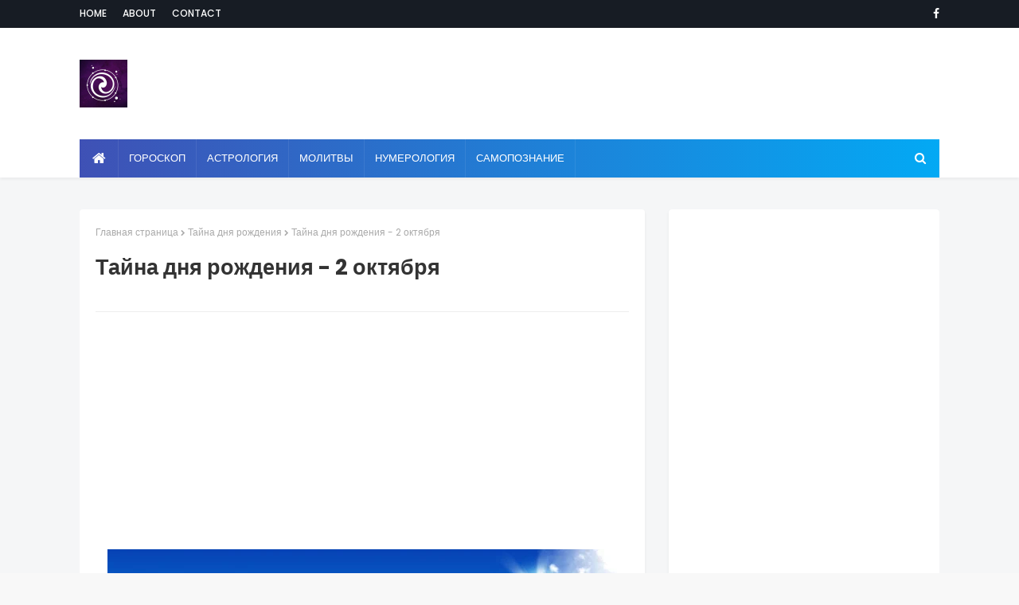

--- FILE ---
content_type: text/html; charset=utf-8
request_url: https://www.google.com/recaptcha/api2/aframe
body_size: 268
content:
<!DOCTYPE HTML><html><head><meta http-equiv="content-type" content="text/html; charset=UTF-8"></head><body><script nonce="OXVrgCnZTN_tPOSgT_SXxQ">/** Anti-fraud and anti-abuse applications only. See google.com/recaptcha */ try{var clients={'sodar':'https://pagead2.googlesyndication.com/pagead/sodar?'};window.addEventListener("message",function(a){try{if(a.source===window.parent){var b=JSON.parse(a.data);var c=clients[b['id']];if(c){var d=document.createElement('img');d.src=c+b['params']+'&rc='+(localStorage.getItem("rc::a")?sessionStorage.getItem("rc::b"):"");window.document.body.appendChild(d);sessionStorage.setItem("rc::e",parseInt(sessionStorage.getItem("rc::e")||0)+1);localStorage.setItem("rc::h",'1769774106577');}}}catch(b){}});window.parent.postMessage("_grecaptcha_ready", "*");}catch(b){}</script></body></html>

--- FILE ---
content_type: text/javascript; charset=UTF-8
request_url: http://www.esotericblog.ru/feeds/posts/default/-/%D0%A2%D0%B0%D0%B9%D0%BD%D0%B0%20%D0%B4%D0%BD%D1%8F%20%D1%80%D0%BE%D0%B6%D0%B4%D0%B5%D0%BD%D0%B8%D1%8F?alt=json-in-script&max-results=3&callback=jQuery11240310219050949492_1769774103016&_=1769774103017
body_size: 16331
content:
// API callback
jQuery11240310219050949492_1769774103016({"version":"1.0","encoding":"UTF-8","feed":{"xmlns":"http://www.w3.org/2005/Atom","xmlns$openSearch":"http://a9.com/-/spec/opensearchrss/1.0/","xmlns$blogger":"http://schemas.google.com/blogger/2008","xmlns$georss":"http://www.georss.org/georss","xmlns$gd":"http://schemas.google.com/g/2005","xmlns$thr":"http://purl.org/syndication/thread/1.0","id":{"$t":"tag:blogger.com,1999:blog-2210219105049658105"},"updated":{"$t":"2026-01-26T14:24:24.009-08:00"},"category":[{"term":"Гороскоп"},{"term":"трансерфинг"},{"term":"эзотерика"},{"term":"жизнь"},{"term":"Тест"},{"term":"все зависит от Вас"},{"term":"Ежедневный гороскоп"},{"term":"самопознание"},{"term":"Астрология"},{"term":"Счастье"},{"term":"Интересно"},{"term":"ЛЮБОВЬ"},{"term":"отношения"},{"term":"психология"},{"term":"вадим зеланд"},{"term":"для себя"},{"term":"Энергетика"},{"term":"Гармония"},{"term":"Мудрость"},{"term":"Деньги"},{"term":"Успех"},{"term":"Приметы и суеверия"},{"term":"Взаимоотношения"},{"term":"Энергия"},{"term":"любовь к себе"},{"term":"Нумерология"},{"term":"удача"},{"term":"саморазвитие"},{"term":"Вселенная"},{"term":"сила мысли"},{"term":"Эмоции"},{"term":"материализация мыслей"},{"term":"Карма"},{"term":"будь собой"},{"term":"душа"},{"term":"мышление"},{"term":"перемены"},{"term":"позитив"},{"term":"Приметы"},{"term":"Тайна дня рождения"},{"term":"живи сейчас"},{"term":"здесь и сейчас"},{"term":"ЛУННЫЙ КАЛЕНДАРЬ"},{"term":"Аффирмации"},{"term":"Ритуал"},{"term":"мотивация"},{"term":"Гадание"},{"term":"афоризмы"},{"term":"ПОЛЕЗНЫЕ СОВЕТЫ"},{"term":"Молитвы"},{"term":"техника"},{"term":"Магия"},{"term":"Любовный гороскоп"},{"term":"Здоровье"},{"term":"Таро"},{"term":"Притча"},{"term":"тайны мира"},{"term":"мечта"},{"term":"зодиак"},{"term":"спокойствие"},{"term":"Ошо"},{"term":"сила"},{"term":"осознанность"},{"term":"мысли"},{"term":"Исполнение желаний"},{"term":"цель"},{"term":"Практика"},{"term":"Женский гороскоп"},{"term":"правила"},{"term":"желание"},{"term":"знаки"},{"term":"карты"},{"term":"Благодарность"},{"term":"Цитаты"},{"term":"Релаксация"},{"term":"музыка для души"},{"term":"советы"},{"term":"Фэн-шуй"},{"term":"закон"},{"term":"прогнозы"},{"term":"предсказание"},{"term":"жизненные перемены"},{"term":"подсознание"},{"term":"Новый год"},{"term":"мозг"},{"term":"луна"},{"term":"совет"},{"term":"ангел"},{"term":"Исцеление"},{"term":"духовность"},{"term":"привычки"},{"term":"праздник"},{"term":"Хиромантия"},{"term":"уроки жизни"},{"term":"Финансовый гороскоп"},{"term":"Полнолуние"},{"term":"негатив"},{"term":"решения проблем"},{"term":"Заговоры"},{"term":"женщины"},{"term":"новолуние"},{"term":"визуализация"},{"term":"сила слова"},{"term":"вопросы"},{"term":"время"},{"term":"принять решение"},{"term":"Мантры"},{"term":"БОЛЬ"},{"term":"намерение"},{"term":"сон"},{"term":"Чакры"},{"term":"праздники"},{"term":"медитация"},{"term":"путь к себе"},{"term":"буддизм"},{"term":"общение"},{"term":"женственность"},{"term":"свобода"},{"term":"Закон Притяжения"},{"term":"эмпатия"},{"term":"интуиция"},{"term":"Секс"},{"term":"судьба"},{"term":"Женская сила"},{"term":"жизненные истины"},{"term":"Прощение"},{"term":"стресс"},{"term":"ПРИВЫЧКА"},{"term":"Жрица Итфат"},{"term":"самооценка"},{"term":"страх"},{"term":"свой путь"},{"term":"ЖЕНЩИНА"},{"term":"обида"},{"term":"цель. свой путь"},{"term":"позитивное мышление"},{"term":"проблема"},{"term":"Книги"},{"term":"депрессия"},{"term":"Медитации"},{"term":"реальность"},{"term":"Изобилие"},{"term":"урок"},{"term":"чувства"},{"term":"талисман"},{"term":"Молитва"},{"term":"манипуляция"},{"term":"ошибки"},{"term":"прошлая жизнь"},{"term":"прошлое"},{"term":"маятник"},{"term":"родственная душа"},{"term":"Техники"},{"term":"зона комфорта"},{"term":"Магия камней"},{"term":"Мудры"},{"term":"духовный мир"},{"term":"одиночество"},{"term":"самоисцеление"},{"term":"смысл жизни"},{"term":"разум"},{"term":"обряды"},{"term":"богатство"},{"term":"мужчины"},{"term":"оберег"},{"term":"тафти"},{"term":"мир зеркало"},{"term":"ДУХОВНЫЙ РОСТ"},{"term":"Аура"},{"term":"Порча"},{"term":"интеллект"},{"term":"ожидания"},{"term":"Йога"},{"term":"будущее"},{"term":"Предназначение"},{"term":"токсичность"},{"term":"слова"},{"term":"характер"},{"term":"брак"},{"term":"Именалогия"},{"term":"выбор"},{"term":"токсичные люди"},{"term":"традиции"},{"term":"упражнения"},{"term":"дзен"},{"term":"УВЕРЕННОСТЬ В СЕБЕ"},{"term":"сила воли"},{"term":"Мандала"},{"term":"вибрации"},{"term":"ритуалы"},{"term":"сознание"},{"term":"убеждения"},{"term":"добро"},{"term":"зеркало"},{"term":"истина"},{"term":"смерть"},{"term":"Руны"},{"term":"Эзотерические учения"},{"term":"волна удачи"},{"term":"подарки"},{"term":"отношение"},{"term":"мир иллюзия"},{"term":"свеча"},{"term":"затмение"},{"term":"баланс"},{"term":"дети"},{"term":"дух"},{"term":"сны"},{"term":"сонник"},{"term":"управление реальностью"},{"term":"МАГНИТНАЯ БУРЯ"},{"term":"чувство вины"},{"term":"вера"},{"term":"кошка"},{"term":"победа"},{"term":"самоуважение"},{"term":"Ложь"},{"term":"звездопад"},{"term":"клип-трансерфинг"},{"term":"волшебство"},{"term":"ОТВЕТСТВЕННОСТЬ"},{"term":"помощь"},{"term":"послание"},{"term":"Будда"},{"term":"Экхарт Толле"},{"term":"болезнь"},{"term":"знание"},{"term":"принцип"},{"term":"самообман"},{"term":"семья"},{"term":"УВЕРЕННОСТЬ"},{"term":"тест таро"},{"term":"часы ангела"},{"term":"мантра"},{"term":"философия"},{"term":"именология"},{"term":"секрет"},{"term":"чудо"},{"term":"ПСИХОСОМАТИКА"},{"term":"бедность"},{"term":"вампиры"},{"term":"икона"},{"term":"неудача"},{"term":"сглаз"},{"term":"Веды"},{"term":"ЗАЩИТА"},{"term":"Луиза Хей"},{"term":"Реинкарнация"},{"term":"гнев"},{"term":"чудеса"},{"term":"Симорон"},{"term":"Красота"},{"term":"ванга"},{"term":"голос разума"},{"term":"мир"},{"term":"фильмы"},{"term":"Эго"},{"term":"коронавирус"},{"term":"признаки"},{"term":"род"},{"term":"Джефф Фостер"},{"term":"закон отражения"},{"term":"символы"},{"term":"Очищение"},{"term":"восточный гороскоп"},{"term":"связь"},{"term":"кольца"},{"term":"родинки"},{"term":"самоисцеления"},{"term":"сердце"},{"term":"сказка"},{"term":"СЛУЧАЙНОСТИ"},{"term":"кризис"},{"term":"мудра"},{"term":"развитие"},{"term":"сновидение"},{"term":"трансформация"},{"term":"осуждение"},{"term":"радость"},{"term":"терпение"},{"term":"Пасха"},{"term":"ЭКСТРАСЕНСОРНЫЕ СПОСОБНОСТИ"},{"term":"имя"},{"term":"процветание"},{"term":"собственная важность"},{"term":"Волшебные свойства"},{"term":"Дни силы"},{"term":"Пауло Коэльо"},{"term":"близнецовое пламя"},{"term":"еженедельный гороскоп"},{"term":"кристаллы"},{"term":"приворот"},{"term":"принятие"},{"term":"фразы"},{"term":"харизма"},{"term":"Магия чисел"},{"term":"вода"},{"term":"навык"},{"term":"просветление"},{"term":"ЛИТЕРАТУРА"},{"term":"важность"},{"term":"грусть"},{"term":"дисциплина"},{"term":"жертва"},{"term":"лень"},{"term":"токсичные мысли"},{"term":"цветы"},{"term":"ВНУТРЕННИЙ МИР"},{"term":"амулет"},{"term":"биополе"},{"term":"доверие"},{"term":"зрелость"},{"term":"метод"},{"term":"беспокойство"},{"term":"ведьма"},{"term":"оптимизм"},{"term":"тантра"},{"term":"Рождественский пост"},{"term":"бумеранг"},{"term":"закон зеркало"},{"term":"магнитные бури"},{"term":"поиски"},{"term":"телепатия"},{"term":"тишина"},{"term":"шепотки"},{"term":"внимание"},{"term":"настоящее"},{"term":"правда"},{"term":"сожаление"},{"term":"тело"},{"term":"третий глаз"},{"term":"ясновидение"},{"term":"Бог"},{"term":"забота"},{"term":"Великий пост"},{"term":"ДАЛАЙ-ЛАМА"},{"term":"Физиогномика"},{"term":"личность"},{"term":"молчание"},{"term":"обман"},{"term":"отпускание"},{"term":"планета"},{"term":"ценность"},{"term":"Аюрведа"},{"term":"Медитация Ошо"},{"term":"Самосознание"},{"term":"зло"},{"term":"индиго"},{"term":"конфликт"},{"term":"несчастье"},{"term":"равноденствие"},{"term":"старые души"},{"term":"шаман"},{"term":"грех"},{"term":"днк"},{"term":"нумерологический гороскоп"},{"term":"Аудиопрограммы"},{"term":"Библиотека"},{"term":"Рейки"},{"term":"Фильм"},{"term":"вампиризм"},{"term":"влияние"},{"term":"дао"},{"term":"камень"},{"term":"мгновение"},{"term":"новая жизнь"},{"term":"суеверия"},{"term":"апатия"},{"term":"лидер"},{"term":"самолюбие"},{"term":"слайды"},{"term":"управлять реальностью"},{"term":"факты"},{"term":"час ангела"},{"term":"честность"},{"term":"Аудиомедитации"},{"term":"Близость"},{"term":"МИРОВОЗЗРЕНИЕ"},{"term":"Очишение"},{"term":"Тайна рождения"},{"term":"жизненные цели"},{"term":"иллюзия"},{"term":"речь"},{"term":"страдания"},{"term":"таро прогноз"},{"term":"ум"},{"term":"чакра"},{"term":"чувствительность"},{"term":"вызов"},{"term":"негативное мышление"},{"term":"риск"},{"term":"стихия"},{"term":"чувство собственной важности"},{"term":"Пост"},{"term":"Тотемизм"},{"term":"Эгрегоры"},{"term":"астрал"},{"term":"дежавю"},{"term":"крест"},{"term":"методы"},{"term":"надежда"},{"term":"новое время"},{"term":"серебро"},{"term":"сила слов"},{"term":"совместимость"},{"term":"эмоциональный интеллект"},{"term":"ХРАНИТЕЛЬ"},{"term":"Энергетические послания"},{"term":"алгоритм"},{"term":"астрономия"},{"term":"гороаскоп"},{"term":"притяжение"},{"term":"пророчество"},{"term":"сеанс"},{"term":"сопротивления"},{"term":"стив джобс"},{"term":"тревога"},{"term":"установки"},{"term":"язык тела"},{"term":"Скорпион"},{"term":"Финансы"},{"term":"Экстрасенсорика"},{"term":"блок"},{"term":"достаток"},{"term":"жадность"},{"term":"жалоба"},{"term":"заклинания"},{"term":"календарь"},{"term":"камни"},{"term":"косица"},{"term":"люди"},{"term":"нерешительность"},{"term":"отдых"},{"term":"паника"},{"term":"планирование"},{"term":"поступки"},{"term":"природа"},{"term":"равновесия"},{"term":"свет"},{"term":"секреты"},{"term":"теория"},{"term":"уроки"},{"term":"6-ое чувство"},{"term":"Адьяшанти"},{"term":"ЖАЛОСТЬ"},{"term":"Карта желаний"},{"term":"Ментальная гигиена"},{"term":"астропрогноз"},{"term":"беда"},{"term":"быть собой"},{"term":"доверия"},{"term":"долг"},{"term":"отказ"},{"term":"самоизоляция"},{"term":"смех"},{"term":"соль"},{"term":"суждения"},{"term":"таблица"},{"term":"фрейлинг"},{"term":"цели"},{"term":"эксперимент"},{"term":"Карл Юнг"},{"term":"алхимия"},{"term":"аскеза"},{"term":"гипотеза"},{"term":"далай"},{"term":"доброта"},{"term":"души"},{"term":"история"},{"term":"космос"},{"term":"метафизика"},{"term":"методика"},{"term":"насилие"},{"term":"настроение"},{"term":"осознанное сновидение"},{"term":"подлинный"},{"term":"порядок"},{"term":"потенциал"},{"term":"психоматика"},{"term":"пустота"},{"term":"саморегуляция"},{"term":"синдром жертвы"},{"term":"сомнения"},{"term":"стихотворение"},{"term":"тест душа"},{"term":"уважение"},{"term":"улыбка"},{"term":"фортуна"},{"term":"хеллоуин"},{"term":"Гребень"},{"term":"ДЕНЬ ПАМЯТИ"},{"term":"Пикассо"},{"term":"Татуировки"},{"term":"Яснослышание"},{"term":"везение"},{"term":"взросление"},{"term":"внутренний голос"},{"term":"глупость"},{"term":"головоломка"},{"term":"дыхание"},{"term":"зависть"},{"term":"инкарнация"},{"term":"интроверт"},{"term":"критика"},{"term":"ладонь"},{"term":"манифест"},{"term":"наблюдение"},{"term":"овен"},{"term":"опыт"},{"term":"плацебо"},{"term":"презрение"},{"term":"признание"},{"term":"психосоматиа"},{"term":"свадьбы"},{"term":"стиль"},{"term":"талант"},{"term":"танец"},{"term":"упражнение"},{"term":"хаос"},{"term":"часы"},{"term":"человек"},{"term":"эффект"},{"term":"Крещенские морозы"},{"term":"НИЦШЕ"},{"term":"Народный календарь"},{"term":"Педомантия"},{"term":"Православный календарь"},{"term":"Радоница"},{"term":"Фрэнки Шоу"},{"term":"асаны"},{"term":"астральная проекция"},{"term":"безысходность"},{"term":"вдохновение"},{"term":"венера"},{"term":"внутренний ребенок"},{"term":"высказывания"},{"term":"гималайская лампа"},{"term":"глаза"},{"term":"дхарма"},{"term":"интим"},{"term":"карантин"},{"term":"кришнамурти"},{"term":"лето"},{"term":"ловушки"},{"term":"магнит"},{"term":"мироздание"},{"term":"нарцисс"},{"term":"неординарные способности"},{"term":"оморочка"},{"term":"оправдания"},{"term":"персона"},{"term":"подпись"},{"term":"потерянные души"},{"term":"препятствия"},{"term":"принципы"},{"term":"проклятия"},{"term":"режим"},{"term":"рекомендации"},{"term":"скука"},{"term":"союзники"},{"term":"стыд"},{"term":"тотем"},{"term":"трудности"},{"term":"удачи"},{"term":"яснознание"},{"term":"Великого пост"},{"term":"Видео"},{"term":"Елена Ясевич"},{"term":"Заповеди"},{"term":"Календарь Майя"},{"term":"ЛЮОВЬ"},{"term":"Нищета"},{"term":"Остановка"},{"term":"Плутон"},{"term":"Притяжения"},{"term":"Прощёное воскресенье"},{"term":"РЭЙКИ"},{"term":"Родительские субботы"},{"term":"Стоицизм"},{"term":"Я"},{"term":"бессмертие"},{"term":"биоритм"},{"term":"бирюза"},{"term":"возможность"},{"term":"волосы"},{"term":"воображение"},{"term":"воспитание"},{"term":"гипноз"},{"term":"гордость"},{"term":"горо"},{"term":"гороскоп хитрости"},{"term":"денежный гороскоп"},{"term":"детоксикация"},{"term":"домовой"},{"term":"дружба"},{"term":"зод"},{"term":"зодиа"},{"term":"идеализация"},{"term":"измерения"},{"term":"икигай"},{"term":"инстинкт"},{"term":"истории"},{"term":"кайдзен"},{"term":"карлос кастанеда"},{"term":"карьера"},{"term":"кинцуги"},{"term":"китайский гороскоп"},{"term":"мабон"},{"term":"мир иллюзий"},{"term":"мистика"},{"term":"мораль"},{"term":"народные приметы"},{"term":"ноцебо"},{"term":"оскорбление"},{"term":"память"},{"term":"письмо"},{"term":"подсказание"},{"term":"позновательно"},{"term":"предчувствия"},{"term":"привязанность"},{"term":"пробуждение"},{"term":"псалом"},{"term":"птицы"},{"term":"рак"},{"term":"растущая луна"},{"term":"самосглаз"},{"term":"сиддха"},{"term":"сильные люди"},{"term":"слабость"},{"term":"снег"},{"term":"солнечное затмение"},{"term":"сонный паралич"},{"term":"страсть"},{"term":"счастливые имена"},{"term":"табу"},{"term":"тайна"},{"term":"тайна буквы"},{"term":"токсичный позитив"},{"term":"травы"},{"term":"три девы"},{"term":"трудность"},{"term":"усталость"},{"term":"фиолетовое пламя"},{"term":"фэн -шуй"},{"term":"хаактер"},{"term":"цвета"},{"term":"ценности"},{"term":"циркон"},{"term":"шаманизм"},{"term":"шанс"},{"term":"эзо"},{"term":"эмоциональная гигиена"},{"term":"эпигенетика"}],"title":{"type":"text","$t":"Эзотерика и самопознание"},"subtitle":{"type":"html","$t":""},"link":[{"rel":"http://schemas.google.com/g/2005#feed","type":"application/atom+xml","href":"http:\/\/www.esotericblog.ru\/feeds\/posts\/default"},{"rel":"self","type":"application/atom+xml","href":"http:\/\/www.blogger.com\/feeds\/2210219105049658105\/posts\/default\/-\/%D0%A2%D0%B0%D0%B9%D0%BD%D0%B0+%D0%B4%D0%BD%D1%8F+%D1%80%D0%BE%D0%B6%D0%B4%D0%B5%D0%BD%D0%B8%D1%8F?alt=json-in-script\u0026max-results=3"},{"rel":"alternate","type":"text/html","href":"http:\/\/www.esotericblog.ru\/search\/label\/%D0%A2%D0%B0%D0%B9%D0%BD%D0%B0%20%D0%B4%D0%BD%D1%8F%20%D1%80%D0%BE%D0%B6%D0%B4%D0%B5%D0%BD%D0%B8%D1%8F"},{"rel":"hub","href":"http://pubsubhubbub.appspot.com/"},{"rel":"next","type":"application/atom+xml","href":"http:\/\/www.blogger.com\/feeds\/2210219105049658105\/posts\/default\/-\/%D0%A2%D0%B0%D0%B9%D0%BD%D0%B0+%D0%B4%D0%BD%D1%8F+%D1%80%D0%BE%D0%B6%D0%B4%D0%B5%D0%BD%D0%B8%D1%8F\/-\/%D0%A2%D0%B0%D0%B9%D0%BD%D0%B0+%D0%B4%D0%BD%D1%8F+%D1%80%D0%BE%D0%B6%D0%B4%D0%B5%D0%BD%D0%B8%D1%8F?alt=json-in-script\u0026start-index=4\u0026max-results=3"}],"author":[{"name":{"$t":"Unknown"},"email":{"$t":"noreply@blogger.com"},"gd$image":{"rel":"http://schemas.google.com/g/2005#thumbnail","width":"16","height":"16","src":"https:\/\/img1.blogblog.com\/img\/b16-rounded.gif"}}],"generator":{"version":"7.00","uri":"http://www.blogger.com","$t":"Blogger"},"openSearch$totalResults":{"$t":"509"},"openSearch$startIndex":{"$t":"1"},"openSearch$itemsPerPage":{"$t":"3"},"entry":[{"id":{"$t":"tag:blogger.com,1999:blog-2210219105049658105.post-1635068627018218378"},"published":{"$t":"2019-04-17T13:25:00.000-07:00"},"updated":{"$t":"2019-04-17T13:25:17.468-07:00"},"category":[{"scheme":"http://www.blogger.com/atom/ns#","term":"Приметы"},{"scheme":"http://www.blogger.com/atom/ns#","term":"Тайна дня рождения"}],"title":{"type":"text","$t":"Почему нельзя отмечать 40 лет: приметы"},"content":{"type":"html","$t":"\u003Cdiv dir=\"ltr\" style=\"text-align: left;\" trbidi=\"on\"\u003E\n\u003Cdiv dir=\"ltr\" style=\"text-align: left;\" trbidi=\"on\"\u003E\n\u003Cdiv class=\"separator\" style=\"clear: both; text-align: center;\"\u003E\n\u003Ca href=\"https:\/\/blogger.googleusercontent.com\/img\/b\/R29vZ2xl\/AVvXsEjvv1orlYJYRyNOkXAr5RiRDm1S-FcuPDa2Rw5Lx16WZ5mTBilGXYrDqG3o0PUu0tI0fRWEElsSH9404YX9NIS-pu_PpqxbAscZxGh_O6PhIl6m6lB1BR24aDYLKbay05fivYbFPRIZHWPB\/s1600\/000000000000000000000000.jpg\" imageanchor=\"1\" style=\"margin-left: 1em; margin-right: 1em;\"\u003E\u003Cimg border=\"0\" data-original-height=\"340\" data-original-width=\"590\" height=\"368\" src=\"https:\/\/blogger.googleusercontent.com\/img\/b\/R29vZ2xl\/AVvXsEjvv1orlYJYRyNOkXAr5RiRDm1S-FcuPDa2Rw5Lx16WZ5mTBilGXYrDqG3o0PUu0tI0fRWEElsSH9404YX9NIS-pu_PpqxbAscZxGh_O6PhIl6m6lB1BR24aDYLKbay05fivYbFPRIZHWPB\/s640\/000000000000000000000000.jpg\" width=\"640\" \/\u003E\u003C\/a\u003E\u003C\/div\u003E\n\u003Cdiv style=\"text-align: justify;\"\u003E\n\u003Cspan style=\"font-family: \u0026quot;trebuchet ms\u0026quot; , sans-serif;\"\u003E\u003Cbr \/\u003E\u003C\/span\u003E\u003C\/div\u003E\n\u003Cdiv style=\"text-align: justify;\"\u003E\n\u003Cspan style=\"font-family: \u0026quot;trebuchet ms\u0026quot; , sans-serif;\"\u003EСвязь цифр с жизнью человека велика, и наука нумерология может объяснить многое. Считается, что цифры способны изменить будущее, а также повлиять на настоящее. Существует множество примет, связанных с днем рождения, и согласно поверьям, сорок лет — опасная дата, таящая в себе неприятности.\u003C\/span\u003E\u003C\/div\u003E\n\u003Cdiv style=\"text-align: justify;\"\u003E\n\u003Cspan style=\"font-family: \u0026quot;trebuchet ms\u0026quot; , sans-serif;\"\u003E\u003Cbr \/\u003E\u003C\/span\u003E\u003C\/div\u003E\n\u003Cdiv style=\"text-align: justify;\"\u003E\n\u003Cspan style=\"font-family: \u0026quot;trebuchet ms\u0026quot; , sans-serif;\"\u003EСуществуют цифры, которые несут благополучие, а также те, что сулят множество проблем. Так, число 13 считают несчастливым, и если верить приметам, оно может навлечь на людей множество проблем. Эксперты сайта dailyhoro.ru предлагают узнать, почему сорокалетие стараются не отмечать, и так ли опасно это число, как его представляют многие.\u003C\/span\u003E\u003C\/div\u003E\n\u003Cdiv style=\"text-align: justify;\"\u003E\n\u003Cspan style=\"font-family: \u0026quot;trebuchet ms\u0026quot; , sans-serif;\"\u003E\u003Cbr \/\u003E\u003C\/span\u003E\u003C\/div\u003E\n\u003Cscript async=\"\" src=\"\/\/pagead2.googlesyndication.com\/pagead\/js\/adsbygoogle.js\"\u003E\u003C\/script\u003E \u003Cbr \/\u003E\n\u003Cins class=\"adsbygoogle\" data-ad-client=\"ca-pub-0957624760895905\" data-ad-format=\"fluid\" data-ad-layout=\"in-article\" data-ad-slot=\"5191028418\" style=\"display: block; text-align: center;\"\u003E\u003C\/ins\u003E\u003Cscript\u003E (adsbygoogle = window.adsbygoogle || []).push({}); \u003C\/script\u003E\n\n\u003Cdiv style=\"text-align: justify;\"\u003E\n\u003Cspan style=\"font-family: \u0026quot;trebuchet ms\u0026quot; , sans-serif;\"\u003E\u003Cb\u003EРелигиозные приметы\u003C\/b\u003E\u003C\/span\u003E\u003C\/div\u003E\n\u003Cdiv style=\"text-align: justify;\"\u003E\n\u003Cspan style=\"font-family: \u0026quot;trebuchet ms\u0026quot; , sans-serif;\"\u003E\u003Cbr \/\u003E\u003C\/span\u003E\u003C\/div\u003E\n\u003Cdiv style=\"text-align: justify;\"\u003E\n\u003Cspan style=\"font-family: \u0026quot;trebuchet ms\u0026quot; , sans-serif;\"\u003EВ христианской религии есть множество событий, причем трагических, связанных с числом сорок. В связи с этим существуют приметы, по которым празднование сорокалетнего юбилея таит опасность для именинника. Несмотря на то что церковь не одобряет суеверий, они продолжают жить, передаваясь от поколения в поколение.\u003C\/span\u003E\u003C\/div\u003E\n\u003Cdiv style=\"text-align: justify;\"\u003E\n\u003Cul\u003E\n\u003Cli\u003E\u003Cspan style=\"font-family: \u0026quot;trebuchet ms\u0026quot; , sans-serif;\"\u003EСорокалетие приравнивают к испытаниям, которые проходил Иисус, находясь в пустыне в течение сорока дней, а также к 40 дням, которые он провел на земле до Вознесения на Небеса. В связи с этим празднование дня рождения может стать началом для множества испытаний, а также перерасти в множество неприятностей, связанных со здоровьем.\u003C\/span\u003E\u003C\/li\u003E\n\u003C\/ul\u003E\n\u003Cul\u003E\n\u003Cli\u003E\u003Cspan style=\"font-family: \u0026quot;trebuchet ms\u0026quot; , sans-serif;\"\u003EПечально известный Всемирный потоп также продолжался сорок дней, в течение которых Ной был вынужден перемещаться по воде в своем Ковчеге. Примета гласит, что отпраздновавшим юбилей может угрожать водная стихия.\u003C\/span\u003E\u003C\/li\u003E\n\u003C\/ul\u003E\n\u003Cul\u003E\n\u003Cli\u003E\u003Cspan style=\"font-family: \u0026quot;trebuchet ms\u0026quot; , sans-serif;\"\u003E40 лет длилось скитание пророка по пустыне; 120 лет, или три раза по 40, жил Моисей, в течение сорока дней Господь находился на горе Синай. Все эти события со временем воплотись в предупреждающую примету, по которой юбиляр, решивший устроить праздник, будет подвергнут серьезным испытаниям.\u003C\/span\u003E\u003C\/li\u003E\n\u003C\/ul\u003E\n\u003Cul\u003E\n\u003Cli\u003E\u003Cspan style=\"font-family: \u0026quot;trebuchet ms\u0026quot; , sans-serif;\"\u003EВ православной религии душа человека после смерти в течение сорока дней находится на земле, а значит, время для веселья нет. Наши предки полагали, что праздновать юбилей чревато смертью.\u003C\/span\u003E\u003C\/li\u003E\n\u003C\/ul\u003E\n\u003C\/div\u003E\n\u003Cdiv style=\"text-align: justify;\"\u003E\n\u003Cspan style=\"font-family: \u0026quot;trebuchet ms\u0026quot; , sans-serif;\"\u003E\u003Cb\u003EПриметы о сорокалетнем юбилее\u003C\/b\u003E\u003C\/span\u003E\u003C\/div\u003E\n\u003Cdiv style=\"text-align: justify;\"\u003E\n\u003Cspan style=\"font-family: \u0026quot;trebuchet ms\u0026quot; , sans-serif;\"\u003E\u003Cbr \/\u003E\u003C\/span\u003E\u003C\/div\u003E\n\u003Cdiv style=\"text-align: justify;\"\u003E\n\u003Cspan style=\"font-family: \u0026quot;trebuchet ms\u0026quot; , sans-serif;\"\u003EПриметы, запрещающие праздновать сорокалетие, имеют логическое объяснение, и многие согласны с тем, что дата заключает в себе опасность для юбиляров.\u003C\/span\u003E\u003C\/div\u003E\n\u003Cdiv style=\"text-align: justify;\"\u003E\n\u003Cul\u003E\n\u003Cli\u003E\u003Cspan style=\"font-family: \u0026quot;trebuchet ms\u0026quot; , sans-serif;\"\u003EВ Древней Греции число сорок считали началом конца. Все дело в том, что в те времена продолжительность жизни была мала, и после сорока лет люди начинали «сдавать» позиции.\u003C\/span\u003E\u003C\/li\u003E\n\u003C\/ul\u003E\n\u003Cul\u003E\n\u003Cli\u003E\u003Cspan style=\"font-family: \u0026quot;trebuchet ms\u0026quot; , sans-serif;\"\u003EСуеверие гласит, что слово сорок можно разделить на два: «сор» и «рок», а значит, оно таит в себе гораздо больше опасностей, чем кажется на первый взгляд. В связи с этим, 40 лет — это не повод для веселья, а время, когда нужно максимально обезопасить себя от превратностей судьбы.\u003C\/span\u003E\u003C\/li\u003E\n\u003C\/ul\u003E\n\u003Cscript async=\"\" src=\"\/\/pagead2.googlesyndication.com\/pagead\/js\/adsbygoogle.js\"\u003E\u003C\/script\u003E \u003Cbr \/\u003E\n\u003Cins class=\"adsbygoogle\" data-ad-client=\"ca-pub-0957624760895905\" data-ad-format=\"fluid\" data-ad-layout=\"in-article\" data-ad-slot=\"5191028418\" style=\"display: block; text-align: center;\"\u003E\u003C\/ins\u003E\u003Cscript\u003E (adsbygoogle = window.adsbygoogle || []).push({}); \u003C\/script\u003E\n\n\u003Cul\u003E\n\u003Cli\u003E\u003Cspan style=\"font-family: \u0026quot;trebuchet ms\u0026quot; , sans-serif;\"\u003EЕще одно наблюдение гласит, что после сорока лет люди начинают оценивать прежнюю жизнь и нередко впадают в депрессию из-за неисполненных желаний или иных проблем. В связи с этим акцентировать внимание на юбилее не стоит.\u003C\/span\u003E\u003C\/li\u003E\n\u003C\/ul\u003E\n\u003Cul\u003E\n\u003Cli\u003E\u003Cspan style=\"font-family: \u0026quot;trebuchet ms\u0026quot; , sans-serif;\"\u003EДамам примета сулит неприятности, связанные с чрезвычайным вниманием потусторонних сил. Им отмечать сорок лет опасно из-за возможности притянуть в свою жизнь нечисть. Она, в свою очередь, может лишить не только удачи, но и привлекательности. Наши предки считали, что именно отпраздновавшие день рождения преждевременно старели, теряли мужей, у них портился характер.\u003C\/span\u003E\u003C\/li\u003E\n\u003C\/ul\u003E\n\u003Cul\u003E\n\u003Cli\u003E\u003Cspan style=\"font-family: \u0026quot;trebuchet ms\u0026quot; , sans-serif;\"\u003EМужчинам, по примете, сорокалетний юбилей может грозить преждевременной кончиной. Наши предки верили, что рок рано или поздно настигнет, а значит, праздновать и даже поздравлять не нужно.\u003C\/span\u003E\u003C\/li\u003E\n\u003C\/ul\u003E\n\u003Cdiv\u003E\n\u003Cspan style=\"font-family: \u0026quot;trebuchet ms\u0026quot; , sans-serif;\"\u003E\u003Cbr \/\u003E\u003C\/span\u003E\u003C\/div\u003E\n\u003Cdiv\u003E\n\u003Cspan style=\"font-family: \u0026quot;trebuchet ms\u0026quot; , sans-serif;\"\u003E\u003Ca href=\"https:\/\/dailyhoro.ru\/article\/pochemu-nelzya-otmechat-40-let-primetyi\/\" target=\"_blank\"\u003E\u003Cb\u003E\u003Ci\u003EИсточник\u003C\/i\u003E\u003C\/b\u003E\u003C\/a\u003E\u003C\/span\u003E\u003C\/div\u003E\n\u003C\/div\u003E\n\u003C\/div\u003E\n\u003Cscript async=\"\" src=\"\/\/pagead2.googlesyndication.com\/pagead\/js\/adsbygoogle.js\"\u003E\u003C\/script\u003E \u003Cbr \/\u003E\n\u003Cins class=\"adsbygoogle\" data-ad-client=\"ca-pub-0957624760895905\" data-ad-format=\"fluid\" data-ad-layout=\"in-article\" data-ad-slot=\"5191028418\" style=\"display: block; text-align: center;\"\u003E\u003C\/ins\u003E\u003Cscript\u003E (adsbygoogle = window.adsbygoogle || []).push({}); \u003C\/script\u003E\n\u003C\/div\u003E\n"},"link":[{"rel":"replies","type":"application/atom+xml","href":"http:\/\/www.esotericblog.ru\/feeds\/1635068627018218378\/comments\/default","title":"Комментарии к сообщению"},{"rel":"replies","type":"text/html","href":"http:\/\/www.esotericblog.ru\/2019\/04\/40.html#comment-form","title":"Комментарии: 0"},{"rel":"edit","type":"application/atom+xml","href":"http:\/\/www.blogger.com\/feeds\/2210219105049658105\/posts\/default\/1635068627018218378"},{"rel":"self","type":"application/atom+xml","href":"http:\/\/www.blogger.com\/feeds\/2210219105049658105\/posts\/default\/1635068627018218378"},{"rel":"alternate","type":"text/html","href":"http:\/\/www.esotericblog.ru\/2019\/04\/40.html","title":"Почему нельзя отмечать 40 лет: приметы"}],"author":[{"name":{"$t":"Gaya"},"uri":{"$t":"http:\/\/www.blogger.com\/profile\/03417355883065335423"},"email":{"$t":"noreply@blogger.com"},"gd$image":{"rel":"http://schemas.google.com/g/2005#thumbnail","width":"16","height":"16","src":"https:\/\/img1.blogblog.com\/img\/b16-rounded.gif"}}],"media$thumbnail":{"xmlns$media":"http://search.yahoo.com/mrss/","url":"https:\/\/blogger.googleusercontent.com\/img\/b\/R29vZ2xl\/AVvXsEjvv1orlYJYRyNOkXAr5RiRDm1S-FcuPDa2Rw5Lx16WZ5mTBilGXYrDqG3o0PUu0tI0fRWEElsSH9404YX9NIS-pu_PpqxbAscZxGh_O6PhIl6m6lB1BR24aDYLKbay05fivYbFPRIZHWPB\/s72-c\/000000000000000000000000.jpg","height":"72","width":"72"},"thr$total":{"$t":"0"}},{"id":{"$t":"tag:blogger.com,1999:blog-2210219105049658105.post-6000684184591444249"},"published":{"$t":"2018-02-19T05:36:00.000-08:00"},"updated":{"$t":"2018-02-19T05:36:20.231-08:00"},"category":[{"scheme":"http://www.blogger.com/atom/ns#","term":"Тайна дня рождения"},{"scheme":"http://www.blogger.com/atom/ns#","term":"прошлая жизнь"},{"scheme":"http://www.blogger.com/atom/ns#","term":"самопознание"}],"title":{"type":"text","$t":"Дата рождения расскажет кем вы были в прошлой жизни"},"content":{"type":"html","$t":"\u003Cdiv dir=\"ltr\" style=\"text-align: left;\" trbidi=\"on\"\u003E\n\u003Cdiv class=\"separator\" style=\"clear: both; text-align: center;\"\u003E\n\u003Ca href=\"https:\/\/blogger.googleusercontent.com\/img\/b\/R29vZ2xl\/AVvXsEhyj1BT5eE8gYV1LNTP9TuPOOwNdCT3dab5Xl0EvySjFGVzB2ODkGQA13iKzDaEmV8CurL8W4rKoWscPR7G8FVQxSdUwyVOG-lFexvgv3r-ahwGGQvQ9K_l7DTUDCT0kY3te4-SqlwHGF0F\/s1600\/Untitled-16.jpg\" imageanchor=\"1\" style=\"margin-left: 1em; margin-right: 1em;\"\u003E\u003Cimg border=\"0\" data-original-height=\"400\" data-original-width=\"760\" height=\"336\" src=\"https:\/\/blogger.googleusercontent.com\/img\/b\/R29vZ2xl\/AVvXsEhyj1BT5eE8gYV1LNTP9TuPOOwNdCT3dab5Xl0EvySjFGVzB2ODkGQA13iKzDaEmV8CurL8W4rKoWscPR7G8FVQxSdUwyVOG-lFexvgv3r-ahwGGQvQ9K_l7DTUDCT0kY3te4-SqlwHGF0F\/s640\/Untitled-16.jpg\" width=\"640\" \/\u003E\u003C\/a\u003E\u003C\/div\u003E\n\u003Cdiv style=\"text-align: justify;\"\u003E\n\u003Cspan style=\"font-family: \u0026quot;trebuchet ms\u0026quot; , sans-serif;\"\u003E\u003Cbr \/\u003E\u003C\/span\u003E\u003C\/div\u003E\n\u003Cdiv style=\"text-align: justify;\"\u003E\n\u003Cspan style=\"font-family: \u0026quot;trebuchet ms\u0026quot; , sans-serif;\"\u003EДата вашего рождения - это нечто большее, чем просто день рождения. Это день, который может определить ваше прошлое, ваше настоящее и будущее. День вашего рождения может рассказать, кем вы были в прошлой жизни.\u003C\/span\u003E\u003C\/div\u003E\n\u003Cdiv style=\"text-align: justify;\"\u003E\n\u003Cspan style=\"font-family: \u0026quot;trebuchet ms\u0026quot; , sans-serif;\"\u003E\u003Cbr \/\u003E\u003C\/span\u003E\u003C\/div\u003E\n\u003Cdiv style=\"text-align: justify;\"\u003E\n\u003Cspan style=\"font-family: \u0026quot;trebuchet ms\u0026quot; , sans-serif;\"\u003E\u003Cb\u003E- с 14 по 28 Июля, с 23 по 27 Сентября, с 3 по 17 Октября\u003C\/b\u003E\u003C\/span\u003E\u003C\/div\u003E\n\u003Cdiv style=\"text-align: center;\"\u003E\n\u003Cspan style=\"font-family: \u0026quot;trebuchet ms\u0026quot; , sans-serif;\"\u003E\u003Cbr \/\u003E\u003C\/span\u003E\u003C\/div\u003E\n\u003Cdiv style=\"text-align: center;\"\u003E\n\u003Cspan style=\"font-family: \u0026quot;trebuchet ms\u0026quot; , sans-serif; font-size: large;\"\u003E\u003Cb\u003EГуру с большим сердцем\u003C\/b\u003E\u003C\/span\u003E\u003C\/div\u003E\n\u003Cdiv style=\"text-align: center;\"\u003E\n\u003Cbr \/\u003E\u003C\/div\u003E\n\u003Cdiv style=\"text-align: justify;\"\u003E\n\u003Cspan style=\"font-family: \u0026quot;trebuchet ms\u0026quot; , sans-serif;\"\u003EВы были лидером и духовным проводником. Вы были влиятельным и полезным человеком.\u0026nbsp;\u003C\/span\u003E\u003Cspan style=\"font-family: \u0026quot;trebuchet ms\u0026quot; , sans-serif;\"\u003EСегодня вам не нравится одиночество, и вы любите помогать нуждающимся людям. Вы не очень общительны, а иногда даже довольно эксцентричны.\u0026nbsp;\u003C\/span\u003E\u003C\/div\u003E\n\u003Cdiv style=\"text-align: center;\"\u003E\n\u003Cscript async=\"\" src=\"\/\/pagead2.googlesyndication.com\/pagead\/js\/adsbygoogle.js\"\u003E\u003C\/script\u003E\n\u003C!-- Esoterica 336-280 --\u003E\n\u003Cbr \/\u003E\n\u003Cins class=\"adsbygoogle\" data-ad-client=\"ca-pub-0957624760895905\" data-ad-slot=\"6956673107\" style=\"display: inline-block; height: 280px; width: 336px;\"\u003E\u003C\/ins\u003E\u003Cscript\u003E\n(adsbygoogle = window.adsbygoogle || []).push({});\n\u003C\/script\u003E\n\u003C\/div\u003E\n\u003Cdiv style=\"text-align: justify;\"\u003E\n\u003Cspan style=\"font-family: \u0026quot;trebuchet ms\u0026quot; , sans-serif;\"\u003E\u003Cbr \/\u003E\u003C\/span\u003E\u003C\/div\u003E\n\u003Cdiv style=\"text-align: justify;\"\u003E\n\u003Cspan style=\"font-family: \u0026quot;trebuchet ms\u0026quot; , sans-serif;\"\u003E\u003Cb\u003E- с 22 по 31 Января, с 8 по 22 Сентября\u003C\/b\u003E\u003C\/span\u003E\u003C\/div\u003E\n\u003Cdiv style=\"text-align: justify;\"\u003E\n\u003Cspan style=\"font-family: \u0026quot;trebuchet ms\u0026quot; , sans-serif;\"\u003E\u003Cbr \/\u003E\u003C\/span\u003E\u003C\/div\u003E\n\u003Cdiv style=\"text-align: center;\"\u003E\n\u003Cspan style=\"font-family: \u0026quot;trebuchet ms\u0026quot; , sans-serif; font-size: large;\"\u003E\u003Cb\u003EВы были свободным духом\u003C\/b\u003E\u003C\/span\u003E\u003C\/div\u003E\n\u003Cdiv style=\"text-align: center;\"\u003E\n\u003Cspan style=\"font-family: \u0026quot;trebuchet ms\u0026quot; , sans-serif;\"\u003E\u003Cbr \/\u003E\u003C\/span\u003E\u003C\/div\u003E\n\u003Cdiv style=\"text-align: justify;\"\u003E\n\u003Cspan style=\"font-family: \u0026quot;trebuchet ms\u0026quot; , sans-serif;\"\u003EВы были мечтателем, вам нравились активные люди. Сегодня вы чувствительный человек, который не любит показывать свои чувства.\u0026nbsp;\u003C\/span\u003E\u003C\/div\u003E\n\u003Cdiv style=\"text-align: justify;\"\u003E\n\u003Cbr \/\u003E\u003C\/div\u003E\n\u003Cdiv style=\"text-align: justify;\"\u003E\n\u003Cspan style=\"font-family: \u0026quot;trebuchet ms\u0026quot; , sans-serif;\"\u003E\u003Cb\u003E- с 29 Июля по 11 Августа, с 30 Октября по 7 Ноября\u003C\/b\u003E\u003C\/span\u003E\u003C\/div\u003E\n\u003Cdiv style=\"text-align: justify;\"\u003E\n\u003Cspan style=\"font-family: \u0026quot;trebuchet ms\u0026quot; , sans-serif;\"\u003E\u003Cbr \/\u003E\u003C\/span\u003E\u003C\/div\u003E\n\u003Cdiv style=\"text-align: center;\"\u003E\n\u003Cspan style=\"font-family: \u0026quot;trebuchet ms\u0026quot; , sans-serif; font-size: large;\"\u003E\u003Cb\u003EВы были известным линчевателем\u003C\/b\u003E\u003C\/span\u003E\u003C\/div\u003E\n\u003Cdiv style=\"text-align: center;\"\u003E\n\u003Cbr \/\u003E\u003C\/div\u003E\n\u003Cdiv style=\"text-align: justify;\"\u003E\n\u003Cspan style=\"font-family: \u0026quot;trebuchet ms\u0026quot; , sans-serif;\"\u003EВы были известны своим тактом. Вы были хорошим коммуникатором и отличным писателем.\u003C\/span\u003E\u003C\/div\u003E\n\u003Cdiv style=\"text-align: justify;\"\u003E\n\u003Cspan style=\"font-family: \u0026quot;trebuchet ms\u0026quot; , sans-serif;\"\u003E\u003Cbr \/\u003E\u003C\/span\u003E\u003C\/div\u003E\n\u003Cdiv style=\"text-align: justify;\"\u003E\n\u003Cspan style=\"font-family: \u0026quot;trebuchet ms\u0026quot; , sans-serif;\"\u003EВ вашей нынешней жизни вы очень откровенный и честный. Вы любите помогать бедным.\u003C\/span\u003E\u003C\/div\u003E\n\u003Cdiv style=\"text-align: justify;\"\u003E\n\u003Cspan style=\"font-family: \u0026quot;trebuchet ms\u0026quot; , sans-serif;\"\u003E\u003Cbr \/\u003E\u003C\/span\u003E\u003C\/div\u003E\n\u003Cdiv style=\"text-align: justify;\"\u003E\n\u003Cspan style=\"font-family: \u0026quot;trebuchet ms\u0026quot; , sans-serif;\"\u003E\u003Cb\u003E- с 8 по 21 Января, с 1 по 11 Февраля\u003C\/b\u003E\u003C\/span\u003E\u003C\/div\u003E\n\u003Cdiv style=\"text-align: justify;\"\u003E\n\u003Cspan style=\"font-family: \u0026quot;trebuchet ms\u0026quot; , sans-serif;\"\u003E\u003Cbr \/\u003E\u003C\/span\u003E\u003C\/div\u003E\n\u003Cdiv style=\"text-align: center;\"\u003E\n\u003Cspan style=\"font-family: \u0026quot;trebuchet ms\u0026quot; , sans-serif; font-size: large;\"\u003E\u003Cb\u003EВы были Робин Гудом\u003C\/b\u003E\u003C\/span\u003E\u003C\/div\u003E\n\u003Cdiv style=\"text-align: center;\"\u003E\n\u003Cspan style=\"font-family: \u0026quot;trebuchet ms\u0026quot; , sans-serif;\"\u003E\u003Cbr \/\u003E\u003C\/span\u003E\u003C\/div\u003E\n\u003Cdiv style=\"text-align: justify;\"\u003E\n\u003Cspan style=\"font-family: \u0026quot;trebuchet ms\u0026quot; , sans-serif;\"\u003EВаш девиз: «Украсть у богатых, чтобы дать бедным».\u003C\/span\u003E\u003C\/div\u003E\n\u003Cdiv style=\"text-align: justify;\"\u003E\n\u003Cspan style=\"font-family: \u0026quot;trebuchet ms\u0026quot; , sans-serif;\"\u003EСегодня вы идеалист, но более осторожны, чем раньше. Ты думаешь, прежде чем действовать.\u003C\/span\u003E\u003C\/div\u003E\n\u003Cdiv style=\"text-align: justify;\"\u003E\n\u003Cspan style=\"font-family: \u0026quot;trebuchet ms\u0026quot; , sans-serif;\"\u003E\u003Cbr \/\u003E\u003C\/span\u003E\u003C\/div\u003E\n\u003Cdiv style=\"text-align: justify;\"\u003E\n\u003Cspan style=\"font-family: \u0026quot;trebuchet ms\u0026quot; , sans-serif;\"\u003E- с 1 по 10 Марта, с 27 Ноября по 18 Декабря\u003C\/span\u003E\u003C\/div\u003E\n\u003Cdiv style=\"text-align: justify;\"\u003E\n\u003Cspan style=\"font-family: \u0026quot;trebuchet ms\u0026quot; , sans-serif;\"\u003E\u003Cbr \/\u003E\u003C\/span\u003E\u003C\/div\u003E\n\u003Cdiv style=\"text-align: center;\"\u003E\n\u003Cspan style=\"font-family: \u0026quot;trebuchet ms\u0026quot; , sans-serif; font-size: large;\"\u003E\u003Cb\u003EВы были императором\u0026nbsp;\u003C\/b\u003E\u003C\/span\u003E\u003C\/div\u003E\n\u003Cdiv style=\"text-align: center;\"\u003E\n\u003Cspan style=\"font-family: \u0026quot;trebuchet ms\u0026quot; , sans-serif;\"\u003E\u003Cbr \/\u003E\u003C\/span\u003E\u003C\/div\u003E\n\u003Cdiv style=\"text-align: justify;\"\u003E\n\u003Cspan style=\"font-family: \u0026quot;trebuchet ms\u0026quot; , sans-serif;\"\u003EВы были гордым, умным и амбициозным.\u0026nbsp;\u003C\/span\u003E\u003Cspan style=\"font-family: \u0026quot;trebuchet ms\u0026quot; , sans-serif;\"\u003EТеперь вам не нравится, когда вас контролируют другие. Вы любите свою свободу. Вы эгоистичны, и все ваши романтические отношения длятся недолго.\u003C\/span\u003E\u003C\/div\u003E\n\u003Cdiv style=\"text-align: justify;\"\u003E\n\u003Cspan style=\"font-family: \u0026quot;trebuchet ms\u0026quot; , sans-serif;\"\u003E\u003Cbr \/\u003E\u003C\/span\u003E\u003C\/div\u003E\n\u003Cdiv style=\"text-align: justify;\"\u003E\n\u003Cspan style=\"font-family: \u0026quot;trebuchet ms\u0026quot; , sans-serif;\"\u003E\u003Cb\u003E- с 12 по 29 Февраля, с 20 по 31 Августа\u003C\/b\u003E\u003C\/span\u003E\u003C\/div\u003E\n\u003Cdiv style=\"text-align: justify;\"\u003E\n\u003Cspan style=\"font-family: \u0026quot;trebuchet ms\u0026quot; , sans-serif;\"\u003E\u003Cbr \/\u003E\u003C\/span\u003E\u003C\/div\u003E\n\u003Cdiv style=\"text-align: center;\"\u003E\n\u003Cspan style=\"font-family: \u0026quot;trebuchet ms\u0026quot; , sans-serif; font-size: large;\"\u003E\u003Cb\u003EВы были любимцем короля\u003C\/b\u003E\u003C\/span\u003E\u003C\/div\u003E\n\u003Cdiv style=\"text-align: center;\"\u003E\n\u003Cbr \/\u003E\u003C\/div\u003E\n\u003Cdiv style=\"text-align: justify;\"\u003E\n\u003Cspan style=\"font-family: \u0026quot;trebuchet ms\u0026quot; , sans-serif;\"\u003EВы никогда ничего не добивались с помощью насилия. С другой стороны, ревность ваших врагов вызвала много проблем.\u0026nbsp;\u003C\/span\u003E\u003Cspan style=\"font-family: \u0026quot;trebuchet ms\u0026quot; , sans-serif;\"\u003EСегодня вы чувствительны и не хотите вмешиваться в другие дела.\u003C\/span\u003E\u003C\/div\u003E\n\u003Cdiv style=\"text-align: justify;\"\u003E\n\u003Cspan style=\"font-family: \u0026quot;trebuchet ms\u0026quot; , sans-serif;\"\u003E\u003Cbr \/\u003E\u003C\/span\u003E\u003C\/div\u003E\n\u003Cdiv style=\"text-align: justify;\"\u003E\n\u003Cspan style=\"font-family: \u0026quot;trebuchet ms\u0026quot; , sans-serif;\"\u003E\u003Cb\u003E- с 20 Апреля по 8 Мая, с 12 по 19 Августа\u003C\/b\u003E\u003C\/span\u003E\u003C\/div\u003E\n\u003Cdiv style=\"text-align: justify;\"\u003E\n\u003Cspan style=\"font-family: \u0026quot;trebuchet ms\u0026quot; , sans-serif;\"\u003E\u003Cbr \/\u003E\u003C\/span\u003E\u003C\/div\u003E\n\u003Cdiv style=\"text-align: center;\"\u003E\n\u003Cspan style=\"font-family: \u0026quot;trebuchet ms\u0026quot; , sans-serif; font-size: large;\"\u003E\u003Cb\u003EВы были грозным завоевателем\u003C\/b\u003E\u003C\/span\u003E\u003C\/div\u003E\n\u003Cdiv style=\"text-align: center;\"\u003E\n\u003Cbr \/\u003E\u003C\/div\u003E\n\u003Cdiv style=\"text-align: center;\"\u003E\n\u003Cscript async=\"\" src=\"\/\/pagead2.googlesyndication.com\/pagead\/js\/adsbygoogle.js\"\u003E\u003C\/script\u003E\n\u003C!-- Esoterica 336-280 --\u003E\n\u003Cbr \/\u003E\n\u003Cins class=\"adsbygoogle\" data-ad-client=\"ca-pub-0957624760895905\" data-ad-slot=\"6956673107\" style=\"display: inline-block; height: 280px; width: 336px;\"\u003E\u003C\/ins\u003E\u003Cscript\u003E\n(adsbygoogle = window.adsbygoogle || []).push({});\n\u003C\/script\u003E\n\u003C\/div\u003E\n\u003Cdiv style=\"text-align: justify;\"\u003E\n\u003Cspan style=\"font-family: \u0026quot;trebuchet ms\u0026quot; , sans-serif;\"\u003EВы любили вмешиваться в любые обстоятельства.\u0026nbsp;\u003C\/span\u003E\u003Cspan style=\"font-family: \u0026quot;trebuchet ms\u0026quot; , sans-serif;\"\u003EСегодня вы ненавидите авторитетов и авторитарных людей. Вы в гармонии с тем, что вас окружает.\u003C\/span\u003E\u003C\/div\u003E\n\u003Cdiv style=\"text-align: justify;\"\u003E\n\u003Cspan style=\"font-family: \u0026quot;trebuchet ms\u0026quot; , sans-serif;\"\u003E\u003Cbr \/\u003E\u003C\/span\u003E\u003C\/div\u003E\n\u003Cdiv style=\"text-align: justify;\"\u003E\n\u003Cspan style=\"font-family: \u0026quot;trebuchet ms\u0026quot; , sans-serif;\"\u003E\u003Cb\u003E- с 9 по 27 Мая, с 29 Июня по 13 Июля\u003C\/b\u003E\u003C\/span\u003E\u003C\/div\u003E\n\u003Cdiv style=\"text-align: justify;\"\u003E\n\u003Cspan style=\"font-family: \u0026quot;trebuchet ms\u0026quot; , sans-serif;\"\u003E\u003Cbr \/\u003E\u003C\/span\u003E\u003C\/div\u003E\n\u003Cdiv style=\"text-align: center;\"\u003E\n\u003Cspan style=\"font-family: \u0026quot;trebuchet ms\u0026quot; , sans-serif; font-size: large;\"\u003E\u003Cb\u003EВы были мудрецом\u0026nbsp;\u003C\/b\u003E\u003C\/span\u003E\u003C\/div\u003E\n\u003Cdiv style=\"text-align: center;\"\u003E\n\u003Cbr \/\u003E\u003C\/div\u003E\n\u003Cdiv style=\"text-align: justify;\"\u003E\n\u003Cspan style=\"font-family: \u0026quot;trebuchet ms\u0026quot; , sans-serif;\"\u003EВы узнали, что слава - обоюдоострый меч. Вы заставили себя не ошибиться.\u003C\/span\u003E\u003C\/div\u003E\n\u003Cdiv style=\"text-align: justify;\"\u003E\n\u003Cspan style=\"font-family: \u0026quot;trebuchet ms\u0026quot; , sans-serif;\"\u003EСегодня вы доверяете своему окружению, вы авторитарны и пользуетесь хорошей репутацией.\u003C\/span\u003E\u003C\/div\u003E\n\u003Cdiv style=\"text-align: justify;\"\u003E\n\u003Cspan style=\"font-family: \u0026quot;trebuchet ms\u0026quot; , sans-serif;\"\u003E\u003Cbr \/\u003E\u003C\/span\u003E\u003C\/div\u003E\n\u003Cdiv style=\"text-align: justify;\"\u003E\n\u003Cspan style=\"font-family: \u0026quot;trebuchet ms\u0026quot; , sans-serif;\"\u003E\u003Cb\u003E- с 11 по 31 Марта, с 18 по 29 Октября, с 19 по 31 Декабря\u003C\/b\u003E\u003C\/span\u003E\u003C\/div\u003E\n\u003Cdiv style=\"text-align: justify;\"\u003E\n\u003Cspan style=\"font-family: \u0026quot;trebuchet ms\u0026quot; , sans-serif;\"\u003E\u003Cbr \/\u003E\u003C\/span\u003E\u003C\/div\u003E\n\u003Cdiv style=\"text-align: center;\"\u003E\n\u003Cspan style=\"font-family: \u0026quot;trebuchet ms\u0026quot; , sans-serif; font-size: large;\"\u003E\u003Cb\u003EВы были отличным оратором\u003C\/b\u003E\u003C\/span\u003E\u003C\/div\u003E\n\u003Cdiv style=\"text-align: center;\"\u003E\n\u003Cbr \/\u003E\u003C\/div\u003E\n\u003Cdiv style=\"text-align: justify;\"\u003E\n\u003Cspan style=\"font-family: \u0026quot;trebuchet ms\u0026quot; , sans-serif;\"\u003EВы были умны. Вы сохранили хорошие качества, которыми вы наслаждались в прошлом. Вы пытаетесь установить прочные отношения с другими.\u003C\/span\u003E\u003C\/div\u003E\n\u003Cdiv style=\"text-align: justify;\"\u003E\n\u003Cspan style=\"font-family: \u0026quot;trebuchet ms\u0026quot; , sans-serif;\"\u003E\u003Cbr \/\u003E\u003C\/span\u003E\u003C\/div\u003E\n\u003Cdiv style=\"text-align: justify;\"\u003E\n\u003Cspan style=\"font-family: \u0026quot;trebuchet ms\u0026quot; , sans-serif;\"\u003E\u003Cb\u003E- С 28 Мая по 18 Июня, с 28 Сентября по 2 Октября\u003C\/b\u003E\u003C\/span\u003E\u003C\/div\u003E\n\u003Cdiv style=\"text-align: justify;\"\u003E\n\u003Cspan style=\"font-family: \u0026quot;trebuchet ms\u0026quot; , sans-serif;\"\u003E\u003Cbr \/\u003E\u003C\/span\u003E\u003C\/div\u003E\n\u003Cdiv style=\"text-align: center;\"\u003E\n\u003Cspan style=\"font-family: \u0026quot;trebuchet ms\u0026quot; , sans-serif; font-size: large;\"\u003E\u003Cb\u003EВы были авантюристом с нежным сердцем\u003C\/b\u003E\u003C\/span\u003E\u003C\/div\u003E\n\u003Cdiv style=\"text-align: center;\"\u003E\n\u003Cbr \/\u003E\u003C\/div\u003E\n\u003Cdiv style=\"text-align: justify;\"\u003E\n\u003Cspan style=\"font-family: \u0026quot;trebuchet ms\u0026quot; , sans-serif;\"\u003EРаньше вам нравилось окружать себя людьми, но теперь вы являетесь независимым человеком.\u003C\/span\u003E\u003C\/div\u003E\n\u003Cdiv style=\"text-align: justify;\"\u003E\n\u003Cspan style=\"font-family: \u0026quot;trebuchet ms\u0026quot; , sans-serif;\"\u003E\u003Cbr \/\u003E\u003C\/span\u003E\u003C\/div\u003E\n\u003Cdiv style=\"text-align: justify;\"\u003E\n\u003Cspan style=\"font-family: \u0026quot;trebuchet ms\u0026quot; , sans-serif;\"\u003E\u003Cb\u003E- с 1 по 19 Апреля, с 8 по 17 Ноября\u003C\/b\u003E\u003C\/span\u003E\u003C\/div\u003E\n\u003Cdiv style=\"text-align: justify;\"\u003E\n\u003Cspan style=\"font-family: \u0026quot;trebuchet ms\u0026quot; , sans-serif;\"\u003E\u003Cbr \/\u003E\u003C\/span\u003E\u003C\/div\u003E\n\u003Cdiv style=\"text-align: center;\"\u003E\n\u003Cspan style=\"font-family: \u0026quot;trebuchet ms\u0026quot; , sans-serif; font-size: large;\"\u003E\u003Cb\u003EВы были повстанцем\u003C\/b\u003E\u003C\/span\u003E\u003C\/div\u003E\n\u003Cdiv style=\"text-align: center;\"\u003E\n\u003Cbr \/\u003E\u003C\/div\u003E\n\u003Cdiv style=\"text-align: justify;\"\u003E\n\u003Cspan style=\"font-family: \u0026quot;trebuchet ms\u0026quot; , sans-serif;\"\u003EВы были общительны, но теперь вы критически настроены. Вы чувствительны и сосредоточены на психологии.\u003C\/span\u003E\u003C\/div\u003E\n\u003Cdiv style=\"text-align: justify;\"\u003E\n\u003Cspan style=\"font-family: \u0026quot;trebuchet ms\u0026quot; , sans-serif;\"\u003E\u003Cbr \/\u003E\u003C\/span\u003E\u003C\/div\u003E\n\u003Cdiv style=\"text-align: justify;\"\u003E\n\u003Cspan style=\"font-family: \u0026quot;trebuchet ms\u0026quot; , sans-serif;\"\u003E\u003Cb\u003E- с 1 по 7 Января, с 18 по 26 Ноября\u003C\/b\u003E\u003C\/span\u003E\u003C\/div\u003E\n\u003Cdiv style=\"text-align: justify;\"\u003E\n\u003Cspan style=\"font-family: \u0026quot;trebuchet ms\u0026quot; , sans-serif;\"\u003E\u003Cbr \/\u003E\u003C\/span\u003E\u003C\/div\u003E\n\u003Cdiv style=\"text-align: center;\"\u003E\n\u003Cspan style=\"font-family: \u0026quot;trebuchet ms\u0026quot; , sans-serif; font-size: large;\"\u003E\u003Cb\u003EВы были великим интеллектуалом\u003C\/b\u003E\u003C\/span\u003E\u003C\/div\u003E\n\u003Cdiv style=\"text-align: center;\"\u003E\n\u003Cbr \/\u003E\u003C\/div\u003E\n\u003Cdiv style=\"text-align: justify;\"\u003E\n\u003Cspan style=\"font-family: \u0026quot;trebuchet ms\u0026quot; , sans-serif;\"\u003EВы были честны и умны и не беспокоились о своих врагах. Сегодня вы признаете ценность чувства долга перед другими.\u003C\/span\u003E\u003C\/div\u003E\n\u003Cdiv style=\"text-align: justify;\"\u003E\n\u003Cspan style=\"font-family: \u0026quot;trebuchet ms\u0026quot; , sans-serif;\"\u003E\u003Cbr \/\u003E\u003C\/span\u003E\u003C\/div\u003E\n\u003Cdiv style=\"text-align: justify;\"\u003E\n\u003Cspan style=\"font-family: \u0026quot;trebuchet ms\u0026quot; , sans-serif;\"\u003EПеревод и адаптация\u0026nbsp;\u003Ca href=\"http:\/\/www.esotericblog.ru\/\" target=\"_blank\"\u003Eesotericblog.ru\u003C\/a\u003E\u003C\/span\u003E\u003C\/div\u003E\n\u003Cdiv style=\"text-align: center;\"\u003E\n\u003Cscript async=\"\" src=\"\/\/pagead2.googlesyndication.com\/pagead\/js\/adsbygoogle.js\"\u003E\u003C\/script\u003E\n\u003C!-- Esoterica 336-280 --\u003E\n\u003Cbr \/\u003E\n\u003Cins class=\"adsbygoogle\" data-ad-client=\"ca-pub-0957624760895905\" data-ad-slot=\"6956673107\" style=\"display: inline-block; height: 280px; width: 336px;\"\u003E\u003C\/ins\u003E\u003Cscript\u003E\n(adsbygoogle = window.adsbygoogle || []).push({});\n\u003C\/script\u003E\n\u003C\/div\u003E\n\u003C\/div\u003E\n"},"link":[{"rel":"replies","type":"application/atom+xml","href":"http:\/\/www.esotericblog.ru\/feeds\/6000684184591444249\/comments\/default","title":"Комментарии к сообщению"},{"rel":"replies","type":"text/html","href":"http:\/\/www.esotericblog.ru\/2018\/02\/blog-post_549.html#comment-form","title":"Комментарии: 0"},{"rel":"edit","type":"application/atom+xml","href":"http:\/\/www.blogger.com\/feeds\/2210219105049658105\/posts\/default\/6000684184591444249"},{"rel":"self","type":"application/atom+xml","href":"http:\/\/www.blogger.com\/feeds\/2210219105049658105\/posts\/default\/6000684184591444249"},{"rel":"alternate","type":"text/html","href":"http:\/\/www.esotericblog.ru\/2018\/02\/blog-post_549.html","title":"Дата рождения расскажет кем вы были в прошлой жизни"}],"author":[{"name":{"$t":"Unknown"},"email":{"$t":"noreply@blogger.com"},"gd$image":{"rel":"http://schemas.google.com/g/2005#thumbnail","width":"16","height":"16","src":"https:\/\/img1.blogblog.com\/img\/b16-rounded.gif"}}],"media$thumbnail":{"xmlns$media":"http://search.yahoo.com/mrss/","url":"https:\/\/blogger.googleusercontent.com\/img\/b\/R29vZ2xl\/AVvXsEhyj1BT5eE8gYV1LNTP9TuPOOwNdCT3dab5Xl0EvySjFGVzB2ODkGQA13iKzDaEmV8CurL8W4rKoWscPR7G8FVQxSdUwyVOG-lFexvgv3r-ahwGGQvQ9K_l7DTUDCT0kY3te4-SqlwHGF0F\/s72-c\/Untitled-16.jpg","height":"72","width":"72"},"thr$total":{"$t":"0"}},{"id":{"$t":"tag:blogger.com,1999:blog-2210219105049658105.post-6357292278892579450"},"published":{"$t":"2018-01-22T07:20:00.001-08:00"},"updated":{"$t":"2018-01-22T07:20:22.173-08:00"},"category":[{"scheme":"http://www.blogger.com/atom/ns#","term":"Тайна дня рождения"}],"title":{"type":"text","$t":"ПОСЛЕДНЯЯ ЦИФРА ГОДА ВАШЕГО РОЖДЕНИЯ РАСКРОЕТ ТАЙНУ ВАШЕЙ ЖИЗНИ"},"content":{"type":"html","$t":"\u003Cdiv dir=\"ltr\" style=\"text-align: left;\" trbidi=\"on\"\u003E\n\u003Cdiv class=\"separator\" style=\"clear: both; text-align: center;\"\u003E\n\u003Ca href=\"https:\/\/blogger.googleusercontent.com\/img\/b\/R29vZ2xl\/AVvXsEjjXMZySd3HKjYoeaWVsnCnGBOtGCWzVURFG8JWEf9iUn6Et7goPbdrJX_8TRovxNVUFJVw5LQ92n3hyphenhyphenKysvKB2al4LCLlGUX1nTRdE5tumrmsKPek9YfSjdExkcgkbf9ve1HhkbvN0zPYw\/s1600\/27045049_2060041964225892_511383296_n.jpg\" imageanchor=\"1\" style=\"margin-left: 1em; margin-right: 1em;\"\u003E\u003Cimg border=\"0\" data-original-height=\"505\" data-original-width=\"960\" height=\"336\" src=\"https:\/\/blogger.googleusercontent.com\/img\/b\/R29vZ2xl\/AVvXsEjjXMZySd3HKjYoeaWVsnCnGBOtGCWzVURFG8JWEf9iUn6Et7goPbdrJX_8TRovxNVUFJVw5LQ92n3hyphenhyphenKysvKB2al4LCLlGUX1nTRdE5tumrmsKPek9YfSjdExkcgkbf9ve1HhkbvN0zPYw\/s640\/27045049_2060041964225892_511383296_n.jpg\" width=\"640\" \/\u003E\u003C\/a\u003E\u003C\/div\u003E\n\u003Cdiv style=\"text-align: justify;\"\u003E\n\u003Cspan style=\"font-family: \u0026quot;trebuchet ms\u0026quot; , sans-serif;\"\u003E\u003Cbr \/\u003E\u003C\/span\u003E\u003C\/div\u003E\n\u003Cdiv style=\"text-align: justify;\"\u003E\n\u003Cspan style=\"font-family: \u0026quot;trebuchet ms\u0026quot; , sans-serif;\"\u003EСчитается, что год вашего рождения предопределен свыше. И душа его выбирает неслучайно. Последняя цифра года вашего рождения особенно значимая.\u003C\/span\u003E\u003C\/div\u003E\n\u003Cdiv style=\"text-align: justify;\"\u003E\n\u003Cspan style=\"font-family: \u0026quot;trebuchet ms\u0026quot; , sans-serif;\"\u003E\u003Cbr \/\u003E\u003C\/span\u003E\u003C\/div\u003E\n\u003Cdiv style=\"text-align: justify;\"\u003E\n\u003Cspan style=\"font-family: \u0026quot;trebuchet ms\u0026quot; , sans-serif;\"\u003EЕй покровительствует одна из пяти основных стихий. И ваша стихия определяет важные моменты в вашей судьбе. Конечно, можно не относиться к этому серьезно. Но проверить интересно, не так ли?\u003C\/span\u003E\u003C\/div\u003E\n\u003Cdiv style=\"text-align: justify;\"\u003E\n\u003Cspan style=\"font-family: \u0026quot;trebuchet ms\u0026quot; , sans-serif;\"\u003E\u003Cbr \/\u003E\u003C\/span\u003E\u003C\/div\u003E\n\u003Cdiv style=\"text-align: justify;\"\u003E\n\u003Cspan style=\"font-family: \u0026quot;trebuchet ms\u0026quot; , sans-serif;\"\u003EСогласно древнему китайскому календарю, на который ориентируется восточный гороскоп, в каждый момент времени на Земле властвует одна из пяти основных стихий — Дерево, Огонь, Земля, Воздух, Вода. Астрологи уверены, что эти стихии оказывают мощное влияние не только на природу, но и на характер человека. Они определяют его душевную организацию, привычки и пристрастия.\u003C\/span\u003E\u003C\/div\u003E\n\u003Cdiv style=\"text-align: center;\"\u003E\n\u003Cscript async=\"\" src=\"\/\/pagead2.googlesyndication.com\/pagead\/js\/adsbygoogle.js\"\u003E\u003C\/script\u003E\n\u003C!-- Esoterica 336-280 --\u003E\n\u003Cbr \/\u003E\n\u003Cins class=\"adsbygoogle\" data-ad-client=\"ca-pub-0957624760895905\" data-ad-slot=\"6956673107\" style=\"display: inline-block; height: 280px; width: 336px;\"\u003E\u003C\/ins\u003E\u003Cscript\u003E\n(adsbygoogle = window.adsbygoogle || []).push({});\n\u003C\/script\u003E\n\u003C\/div\u003E\n\u003Cdiv style=\"text-align: justify;\"\u003E\n\u003Cspan style=\"font-family: \u0026quot;trebuchet ms\u0026quot; , sans-serif;\"\u003E\u003Cbr \/\u003E\u003C\/span\u003E\u003C\/div\u003E\n\u003Cdiv style=\"text-align: justify;\"\u003E\n\u003Cspan style=\"font-family: \u0026quot;trebuchet ms\u0026quot; , sans-serif;\"\u003EВ каком году вы родились? Возьмите последнюю цифру года вашего рождения и узнайте о себе что-то новенькое!\u003C\/span\u003E\u003C\/div\u003E\n\u003Cdiv style=\"text-align: justify;\"\u003E\n\u003Cspan style=\"font-family: \u0026quot;trebuchet ms\u0026quot; , sans-serif;\"\u003E\u003Cbr \/\u003E\u003C\/span\u003E\u003C\/div\u003E\n\u003Cdiv style=\"text-align: justify;\"\u003E\n\u003Cspan style=\"font-family: \u0026quot;trebuchet ms\u0026quot; , sans-serif;\"\u003E\u003Cb\u003E1. Земля (последняя цифра года рождения – 8 и 9)\u003C\/b\u003E\u003C\/span\u003E\u003C\/div\u003E\n\u003Cdiv style=\"text-align: justify;\"\u003E\n\u003Cspan style=\"font-family: \u0026quot;trebuchet ms\u0026quot; , sans-serif;\"\u003E\u003Cbr \/\u003E\u003C\/span\u003E\u003C\/div\u003E\n\u003Cdiv style=\"text-align: justify;\"\u003E\n\u003Cspan style=\"font-family: \u0026quot;trebuchet ms\u0026quot; , sans-serif;\"\u003EЛюди элемента земли надежны и терпеливы. Силы земли наделяют их ответственностью по отношению к близким людям. У них много амбиций, но при этом они идеалистичны. Приземлены, проблемы решают поэтапно и с трезвой головой. У них хорошо развита интуиция.\u003C\/span\u003E\u003C\/div\u003E\n\u003Cdiv style=\"text-align: justify;\"\u003E\n\u003Cspan style=\"font-family: \u0026quot;trebuchet ms\u0026quot; , sans-serif;\"\u003E\u003Cbr \/\u003E\u003C\/span\u003E\u003C\/div\u003E\n\u003Cdiv style=\"text-align: justify;\"\u003E\n\u003Cspan style=\"font-family: \u0026quot;trebuchet ms\u0026quot; , sans-serif;\"\u003EОкружающие люди стараются равняться на «землян», поскольку у них хорошо развиты морально-нравственные ценности. Люди земли ценят этику и дисциплину, а также умеют использовать собственные ресурсы с умом благодаря своему достаточно консервативному характеру. Люди Земли находятся в хороших отношениях с деньгами. Умеют видеть многие вещи с точки зрения их перспективности. Бывают сдержаны в эмоциях, но также нуждаются в том, чтобы их любили. «Землянам» не хватает капельки авантюризма и живости. Бывают жестокими и упрямыми.\u003C\/span\u003E\u003C\/div\u003E\n\u003Cdiv style=\"text-align: justify;\"\u003E\n\u003Cspan style=\"font-family: \u0026quot;trebuchet ms\u0026quot; , sans-serif;\"\u003E\u003Cbr \/\u003E\u003C\/span\u003E\u003C\/div\u003E\n\u003Cdiv style=\"text-align: justify;\"\u003E\n\u003Cspan style=\"font-family: \u0026quot;trebuchet ms\u0026quot; , sans-serif;\"\u003EОни хотят все контролировать и зачастую руководствуются исключительно своей выгодой и интересами. Больше всего в жизни их страшит неизвестность, причем вплоть до возникновения панических атак и депрессии. Земля является центром, который отвечает за смену сезонов. Цвет земли – желтый, и она ассоциируется с пищеварительной системой, в частности с селезенкой и желудком. Кроме того, «землянам» рекомендуется держаться подальше от болотистой местности с повышенной влажностью.\u003C\/span\u003E\u003C\/div\u003E\n\u003Cdiv style=\"text-align: justify;\"\u003E\n\u003Cspan style=\"font-family: \u0026quot;trebuchet ms\u0026quot; , sans-serif;\"\u003E\u003Cbr \/\u003E\u003C\/span\u003E\u003C\/div\u003E\n\u003Cdiv style=\"text-align: justify;\"\u003E\n\u003Cspan style=\"font-family: \u0026quot;trebuchet ms\u0026quot; , sans-serif;\"\u003E\u003Cb\u003E2. Огонь (последняя цифра года рождения – 6 и 7)\u003C\/b\u003E\u003C\/span\u003E\u003C\/div\u003E\n\u003Cdiv style=\"text-align: justify;\"\u003E\n\u003Cspan style=\"font-family: \u0026quot;trebuchet ms\u0026quot; , sans-serif;\"\u003E\u003Cbr \/\u003E\u003C\/span\u003E\u003C\/div\u003E\n\u003Cdiv style=\"text-align: justify;\"\u003E\n\u003Cspan style=\"font-family: \u0026quot;trebuchet ms\u0026quot; , sans-serif;\"\u003EЛюди Огня всегда жаждут приключений и никогда не откажутся исследовать что-то новое. Это очень активные и энергичные личности с задатками отличных руководителей, они любят конкурировать и выигрывать.\u003C\/span\u003E\u003C\/div\u003E\n\u003Cdiv style=\"text-align: justify;\"\u003E\n\u003Cspan style=\"font-family: \u0026quot;trebuchet ms\u0026quot; , sans-serif;\"\u003E\u003Cbr \/\u003E\u003C\/span\u003E\u003C\/div\u003E\n\u003Cdiv style=\"text-align: justify;\"\u003E\n\u003Cspan style=\"font-family: \u0026quot;trebuchet ms\u0026quot; , sans-serif;\"\u003EЛюди Огня, как правило, привлекательны и притягательны, они не выносят одиночества, предпочитая окружать себя людьми и постоянным движением.\u003C\/span\u003E\u003C\/div\u003E\n\u003Cdiv style=\"text-align: justify;\"\u003E\n\u003Cspan style=\"font-family: \u0026quot;trebuchet ms\u0026quot; , sans-serif;\"\u003E\u003Cbr \/\u003E\u003C\/span\u003E\u003C\/div\u003E\n\u003Cdiv style=\"text-align: justify;\"\u003E\n\u003Cspan style=\"font-family: \u0026quot;trebuchet ms\u0026quot; , sans-serif;\"\u003EКроме того, они крайне привязаны к близким и всяческими силами поддерживают любые семейные связи. Огненных людей отличает высокая самооценка и уверенность в себе, они умны и дружелюбны, решительны и эффектны, а также не лишены ораторского таланта. Недостатки “огненных” людей — это их агрессивность и чрезмерное стремление достигнуть целей любыми способами. Кроме того, они излишне эмоциональны и страдают недостатком терпения. Эгоистичны и чересчур амбициозны. Редко считаются с другими людьми.\u003C\/span\u003E\u003C\/div\u003E\n\u003Cdiv style=\"text-align: justify;\"\u003E\n\u003Cspan style=\"font-family: \u0026quot;trebuchet ms\u0026quot; , sans-serif;\"\u003E\u003Cbr \/\u003E\u003C\/span\u003E\u003C\/div\u003E\n\u003Cdiv style=\"text-align: justify;\"\u003E\n\u003Cspan style=\"font-family: \u0026quot;trebuchet ms\u0026quot; , sans-serif;\"\u003EОгонь – это юг, он представляет летний сезон. Цвет огня – красный, он связан с сосудистой системой и сердцем. Самим же людям огня рекомендуется держаться подальше от избыточного тепла и не поддаваться всплескам эмоций.\u003C\/span\u003E\u003C\/div\u003E\n\u003Cdiv style=\"text-align: justify;\"\u003E\n\u003Cspan style=\"font-family: \u0026quot;trebuchet ms\u0026quot; , sans-serif;\"\u003E\u003Cbr \/\u003E\u003C\/span\u003E\u003C\/div\u003E\n\u003Cdiv style=\"text-align: justify;\"\u003E\n\u003Cspan style=\"font-family: \u0026quot;trebuchet ms\u0026quot; , sans-serif;\"\u003E\u003Cb\u003E\u0026nbsp;3. Дерево (последняя цифра года рождения – 4 и 5)\u003C\/b\u003E\u003C\/span\u003E\u003C\/div\u003E\n\u003Cdiv style=\"text-align: justify;\"\u003E\n\u003Cspan style=\"font-family: \u0026quot;trebuchet ms\u0026quot; , sans-serif;\"\u003E\u003Cbr \/\u003E\u003C\/span\u003E\u003C\/div\u003E\n\u003Cdiv style=\"text-align: justify;\"\u003E\n\u003Cspan style=\"font-family: \u0026quot;trebuchet ms\u0026quot; , sans-serif;\"\u003EЛюди, родившиеся под покровительством дерева, очень щедры. Они твердо придерживаются своих принципов в плане этического поведения, любят исследовать мир и анализировать информацию, а ещё они отличаются редкостной силой убеждения.\u003C\/span\u003E\u003C\/div\u003E\n\u003Cdiv style=\"text-align: justify;\"\u003E\n\u003Cspan style=\"font-family: \u0026quot;trebuchet ms\u0026quot; , sans-serif;\"\u003E\u003Cbr \/\u003E\u003C\/span\u003E\u003C\/div\u003E\n\u003Cdiv style=\"text-align: justify;\"\u003E\n\u003Cspan style=\"font-family: \u0026quot;trebuchet ms\u0026quot; , sans-serif;\"\u003EЛюди дерева очень артистичны и креативны, что нередко проявляется во всём, к чему они могут приложить свою руку. Они трудолюбивы и всегда ищут для себя какое-нибудь занятие, стремясь постоянно быть занятыми и считая, что труд – это наилучшее применение своих сил. Уверенность в себе – это одна из наилучших их черт. «Деревянные люди» всегда благодарны за всё, что у них есть, и не пытаются гнаться за излишествами или прыгнуть выше собственной головы, хотя сфера их интересов весьма обширна и разнообразна.\u003C\/span\u003E\u003C\/div\u003E\n\u003Cdiv style=\"text-align: justify;\"\u003E\n\u003Cspan style=\"font-family: \u0026quot;trebuchet ms\u0026quot; , sans-serif;\"\u003E\u003Cbr \/\u003E\u003C\/span\u003E\u003C\/div\u003E\n\u003Cdiv style=\"text-align: justify;\"\u003E\n\u003Cspan style=\"font-family: \u0026quot;trebuchet ms\u0026quot; , sans-serif;\"\u003EОни верные друзья и никогда не ведут себя эгоистично, являются идеальными командными работниками и очень сострадательны к другим людям. К недостаткам людей дерева можно отнести их расточительность. Они грешат тем, что могут брать на себя больше задач, чем могут справиться, и потому нередко перегружают себя работой, что не идёт на пользу никому. Иными словами, людям дерева стоит поучиться ставить себе ограничения и правильно рассчитывать силы.\u003C\/span\u003E\u003C\/div\u003E\n\u003Cdiv style=\"text-align: center;\"\u003E\n\u003Cscript async=\"\" src=\"\/\/pagead2.googlesyndication.com\/pagead\/js\/adsbygoogle.js\"\u003E\u003C\/script\u003E\n\u003C!-- Esoterica 336-280 --\u003E\n\u003Cbr \/\u003E\n\u003Cins class=\"adsbygoogle\" data-ad-client=\"ca-pub-0957624760895905\" data-ad-slot=\"6956673107\" style=\"display: inline-block; height: 280px; width: 336px;\"\u003E\u003C\/ins\u003E\u003Cscript\u003E\n(adsbygoogle = window.adsbygoogle || []).push({});\n\u003C\/script\u003E\n\u003C\/div\u003E\n\u003Cdiv style=\"text-align: justify;\"\u003E\n\u003Cspan style=\"font-family: \u0026quot;trebuchet ms\u0026quot; , sans-serif;\"\u003E\u003Cbr \/\u003E\u003C\/span\u003E\u003C\/div\u003E\n\u003Cdiv style=\"text-align: justify;\"\u003E\n\u003Cspan style=\"font-family: \u0026quot;trebuchet ms\u0026quot; , sans-serif;\"\u003EВ определенных условиях они могут стать чрезмерно зависимыми от других и даже потеряться в толпе, во многом такое возможно только из-за их пассивности и некоторой медлительности. Дерево — это восток, а его сезон – это весна, соответственно, цвет – зеленый. Дерево взаимосвязано с желчным пузырем и печенью. Представителям этого элемента следует избегать местности, где преобладают сильные ветра.\u003C\/span\u003E\u003C\/div\u003E\n\u003Cdiv style=\"text-align: justify;\"\u003E\n\u003Cspan style=\"font-family: \u0026quot;trebuchet ms\u0026quot; , sans-serif;\"\u003E\u003Cbr \/\u003E\u003C\/span\u003E\u003C\/div\u003E\n\u003Cdiv style=\"text-align: justify;\"\u003E\n\u003Cspan style=\"font-family: \u0026quot;trebuchet ms\u0026quot; , sans-serif;\"\u003E\u003Cb\u003E4. Вода (последняя цифра года рождения – 2 и 3)\u003C\/b\u003E\u003C\/span\u003E\u003C\/div\u003E\n\u003Cdiv style=\"text-align: justify;\"\u003E\n\u003Cspan style=\"font-family: \u0026quot;trebuchet ms\u0026quot; , sans-serif;\"\u003E\u003Cbr \/\u003E\u003C\/span\u003E\u003C\/div\u003E\n\u003Cdiv style=\"text-align: justify;\"\u003E\n\u003Cspan style=\"font-family: \u0026quot;trebuchet ms\u0026quot; , sans-serif;\"\u003EЛюди воды, считаются людьми обаятельными и отзывчивыми, а также они умеют сочувствовать. Они очень гибкие и отлично умеют плыть по течению. Кроме того, они умны и креативны. У людей воды потрясающее воображение, и они не боятся его использовать. Среди них немало отличных философов и мыслителей, они весьма независимы и чаще всего осваивают несколько профессий.\u003C\/span\u003E\u003C\/div\u003E\n\u003Cdiv style=\"text-align: justify;\"\u003E\n\u003Cspan style=\"font-family: \u0026quot;trebuchet ms\u0026quot; , sans-serif;\"\u003E\u003Cbr \/\u003E\u003C\/span\u003E\u003C\/div\u003E\n\u003Cdiv style=\"text-align: justify;\"\u003E\n\u003Cspan style=\"font-family: \u0026quot;trebuchet ms\u0026quot; , sans-serif;\"\u003EПредставители воды обладают идеальными навыками общения и могут быть очень убедительными. Также следует отметить их выдающиеся способности в сфере дипломатии. Они очень интуитивны и способны уловить то, что ускользает от внимания других людей.\u003C\/span\u003E\u003C\/div\u003E\n\u003Cdiv style=\"text-align: justify;\"\u003E\n\u003Cspan style=\"font-family: \u0026quot;trebuchet ms\u0026quot; , sans-serif;\"\u003E\u003Cbr \/\u003E\u003C\/span\u003E\u003C\/div\u003E\n\u003Cdiv style=\"text-align: justify;\"\u003E\n\u003Cspan style=\"font-family: \u0026quot;trebuchet ms\u0026quot; , sans-serif;\"\u003EЭто хорошие организаторы и не менее хорошие исполнители, они умеют замечать особые таланты окружающих людей и в дальнейшем помогать им их развивать. Люди воды могут быть скрытными и неискренними и никогда не делятся своими секретами с другими. Кроме того, за ними замечены выраженные склонности к манипулированию.\u003C\/span\u003E\u003C\/div\u003E\n\u003Cdiv style=\"text-align: justify;\"\u003E\n\u003Cspan style=\"font-family: \u0026quot;trebuchet ms\u0026quot; , sans-serif;\"\u003E\u003Cbr \/\u003E\u003C\/span\u003E\u003C\/div\u003E\n\u003Cdiv style=\"text-align: justify;\"\u003E\n\u003Cspan style=\"font-family: \u0026quot;trebuchet ms\u0026quot; , sans-serif;\"\u003EОни всегда и во всем стараются найти простой и легкий выход, так как отличаются определенной пассивностью и нередко потакают как своим, так и чужим прихотям. Чему им стоит поучиться – так это крепко стоять на своих ногах и идти собственным путем.\u003C\/span\u003E\u003C\/div\u003E\n\u003Cdiv style=\"text-align: justify;\"\u003E\n\u003Cspan style=\"font-family: \u0026quot;trebuchet ms\u0026quot; , sans-serif;\"\u003E\u003Cbr \/\u003E\u003C\/span\u003E\u003C\/div\u003E\n\u003Cdiv style=\"text-align: justify;\"\u003E\n\u003Cspan style=\"font-family: \u0026quot;trebuchet ms\u0026quot; , sans-serif;\"\u003EА еще людям воды следует избегать слишком водных мест, как бы парадоксально это не звучало. Вода – это север. Сезон – зима, а цвет – черный. Вода связана с костной и выделительной системами.\u003C\/span\u003E\u003C\/div\u003E\n\u003Cdiv style=\"text-align: justify;\"\u003E\n\u003Cspan style=\"font-family: \u0026quot;trebuchet ms\u0026quot; , sans-serif;\"\u003E\u003Cbr \/\u003E\u003C\/span\u003E\u003C\/div\u003E\n\u003Cdiv style=\"text-align: justify;\"\u003E\n\u003Cspan style=\"font-family: \u0026quot;trebuchet ms\u0026quot; , sans-serif;\"\u003E\u003Cb\u003E5. Металл (последняя цифра года рождения – 0 и 1)\u003C\/b\u003E\u003C\/span\u003E\u003C\/div\u003E\n\u003Cdiv style=\"text-align: justify;\"\u003E\n\u003Cspan style=\"font-family: \u0026quot;trebuchet ms\u0026quot; , sans-serif;\"\u003E\u003Cbr \/\u003E\u003C\/span\u003E\u003C\/div\u003E\n\u003Cdiv style=\"text-align: justify;\"\u003E\n\u003Cspan style=\"font-family: \u0026quot;trebuchet ms\u0026quot; , sans-serif;\"\u003E“Металлические” люди очень живучи, независимы и самостоятельны, что обусловлено их мощной силой характера.\u003C\/span\u003E\u003C\/div\u003E\n\u003Cdiv style=\"text-align: justify;\"\u003E\n\u003Cspan style=\"font-family: \u0026quot;trebuchet ms\u0026quot; , sans-serif;\"\u003E\u003Cbr \/\u003E\u003C\/span\u003E\u003C\/div\u003E\n\u003Cdiv style=\"text-align: justify;\"\u003E\n\u003Cspan style=\"font-family: \u0026quot;trebuchet ms\u0026quot; , sans-serif;\"\u003EОни любят себя, но при этом умеют заботиться и уважать других. Они, как правило, довольно сдержанны, но при внешнем давлении активно и непоколебимо отстаивают себя и свою точку зрения.\u003C\/span\u003E\u003C\/div\u003E\n\u003Cdiv style=\"text-align: justify;\"\u003E\n\u003Cbr \/\u003E\u003C\/div\u003E\n\u003Cdiv style=\"text-align: justify;\"\u003E\n\u003Cspan style=\"font-family: \u0026quot;trebuchet ms\u0026quot; , sans-serif;\"\u003EПредставители этого элемента стремятся к упорядоченности и предпочитают баланс, равновесие и чистоту во всех смыслах слова. Их отличает надежность и решительность, хотя порой они держатся несколько особняком, не пытаясь быть частью толпы.\u003C\/span\u003E\u003C\/div\u003E\n\u003Cdiv style=\"text-align: justify;\"\u003E\n\u003Cspan style=\"font-family: \u0026quot;trebuchet ms\u0026quot; , sans-serif;\"\u003E\u003Cbr \/\u003E\u003C\/span\u003E\u003C\/div\u003E\n\u003Cdiv style=\"text-align: justify;\"\u003E\n\u003Cspan style=\"font-family: \u0026quot;trebuchet ms\u0026quot; , sans-serif;\"\u003EКогда люди металла знают, что они ищут и хотят, то их решимости можно позавидовать, ведь препятствия и неудачи никогда не могут заставить этих людей свернуть с пути, а все проблемы они умеют решать с легкостью. У них нет страха перед одиночеством, а единственное, что они хотят от социума – это признание их достижений и успехов.\u003C\/span\u003E\u003C\/div\u003E\n\u003Cdiv style=\"text-align: justify;\"\u003E\n\u003Cspan style=\"font-family: \u0026quot;trebuchet ms\u0026quot; , sans-serif;\"\u003E\u003Cbr \/\u003E\u003C\/span\u003E\u003C\/div\u003E\n\u003Cdiv style=\"text-align: justify;\"\u003E\n\u003Cspan style=\"font-family: \u0026quot;trebuchet ms\u0026quot; , sans-serif;\"\u003EСреди недостатков людей металла можно отметить их периодическую импульсивность. Сознательно или подсознательно все они обладают непреодолимой тягой к роскоши, деньгам и власти. Нередко они могут быть упрямыми и вести себя необоснованно.\u003C\/span\u003E\u003C\/div\u003E\n\u003Cdiv style=\"text-align: justify;\"\u003E\n\u003Cspan style=\"font-family: \u0026quot;trebuchet ms\u0026quot; , sans-serif;\"\u003E\u003Cbr \/\u003E\u003C\/span\u003E\u003C\/div\u003E\n\u003Cdiv style=\"text-align: justify;\"\u003E\n\u003Cspan style=\"font-family: \u0026quot;trebuchet ms\u0026quot; , sans-serif;\"\u003EБудучи руководителями, люди металла весьма требовательны и хотят, чтобы подчиненные максимально соответствовали их высоким стандартам и ожиданиям. Металл – это запад. Сезон – осень. Цвет металла – белый. Металл ассоциируется с дыхательной системой и легкими.\u003C\/span\u003E\u003C\/div\u003E\n\u003Cdiv style=\"text-align: center;\"\u003E\n\u003Cscript async=\"\" src=\"\/\/pagead2.googlesyndication.com\/pagead\/js\/adsbygoogle.js\"\u003E\u003C\/script\u003E\n\u003C!-- Esoterica 336-280 --\u003E\n\u003Cbr \/\u003E\n\u003Cins class=\"adsbygoogle\" data-ad-client=\"ca-pub-0957624760895905\" data-ad-slot=\"6956673107\" style=\"display: inline-block; height: 280px; width: 336px;\"\u003E\u003C\/ins\u003E\u003Cscript\u003E\n(adsbygoogle = window.adsbygoogle || []).push({});\n\u003C\/script\u003E\n\u003C\/div\u003E\n\u003C\/div\u003E\n"},"link":[{"rel":"replies","type":"application/atom+xml","href":"http:\/\/www.esotericblog.ru\/feeds\/6357292278892579450\/comments\/default","title":"Комментарии к сообщению"},{"rel":"replies","type":"text/html","href":"http:\/\/www.esotericblog.ru\/2018\/01\/blog-post_811.html#comment-form","title":"Комментарии: 0"},{"rel":"edit","type":"application/atom+xml","href":"http:\/\/www.blogger.com\/feeds\/2210219105049658105\/posts\/default\/6357292278892579450"},{"rel":"self","type":"application/atom+xml","href":"http:\/\/www.blogger.com\/feeds\/2210219105049658105\/posts\/default\/6357292278892579450"},{"rel":"alternate","type":"text/html","href":"http:\/\/www.esotericblog.ru\/2018\/01\/blog-post_811.html","title":"ПОСЛЕДНЯЯ ЦИФРА ГОДА ВАШЕГО РОЖДЕНИЯ РАСКРОЕТ ТАЙНУ ВАШЕЙ ЖИЗНИ"}],"author":[{"name":{"$t":"Unknown"},"email":{"$t":"noreply@blogger.com"},"gd$image":{"rel":"http://schemas.google.com/g/2005#thumbnail","width":"16","height":"16","src":"https:\/\/img1.blogblog.com\/img\/b16-rounded.gif"}}],"media$thumbnail":{"xmlns$media":"http://search.yahoo.com/mrss/","url":"https:\/\/blogger.googleusercontent.com\/img\/b\/R29vZ2xl\/AVvXsEjjXMZySd3HKjYoeaWVsnCnGBOtGCWzVURFG8JWEf9iUn6Et7goPbdrJX_8TRovxNVUFJVw5LQ92n3hyphenhyphenKysvKB2al4LCLlGUX1nTRdE5tumrmsKPek9YfSjdExkcgkbf9ve1HhkbvN0zPYw\/s72-c\/27045049_2060041964225892_511383296_n.jpg","height":"72","width":"72"},"thr$total":{"$t":"0"}}]}});